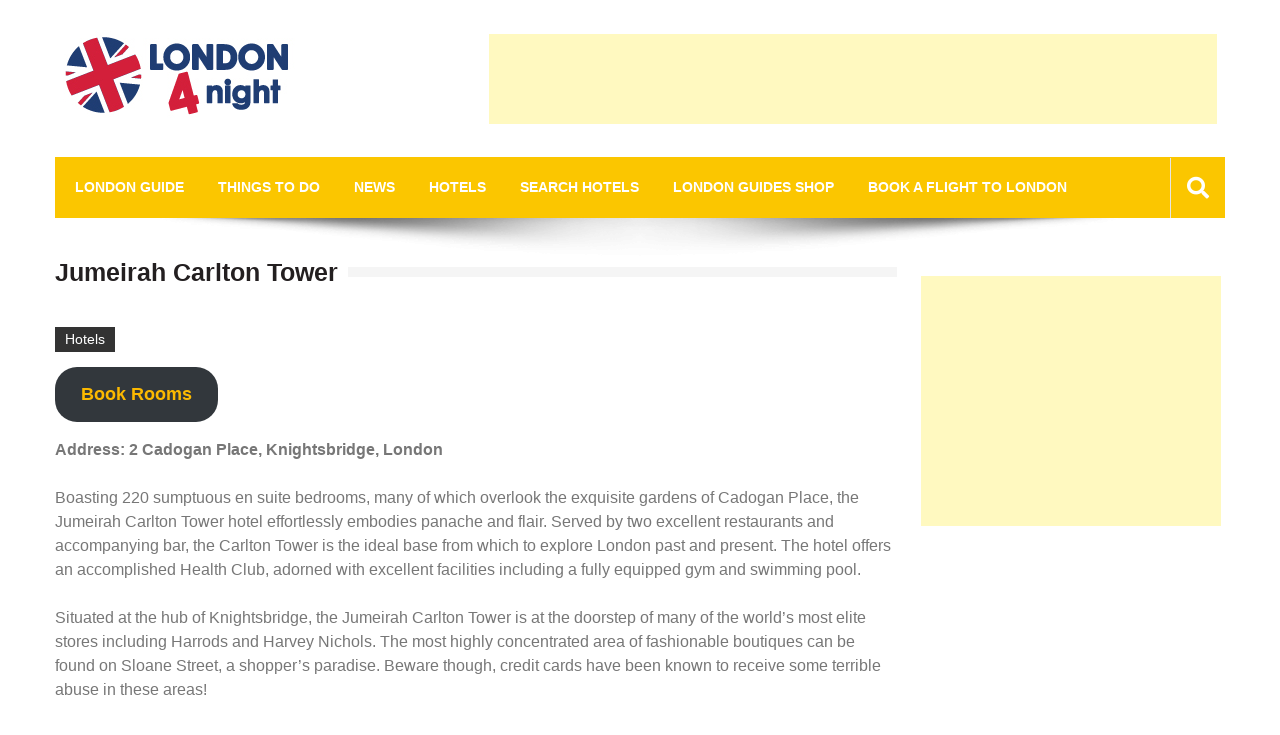

--- FILE ---
content_type: text/html; charset=UTF-8
request_url: https://london4night.com/jumeirah-carlton-tower/
body_size: 19405
content:
<!doctype html>
<html lang="en-US" prefix="og: https://ogp.me/ns#" itemscope="itemscope" itemtype="http://schema.org/Article">
<head><meta charset="UTF-8"><script>if(navigator.userAgent.match(/MSIE|Internet Explorer/i)||navigator.userAgent.match(/Trident\/7\..*?rv:11/i)){var href=document.location.href;if(!href.match(/[?&]nowprocket/)){if(href.indexOf("?")==-1){if(href.indexOf("#")==-1){document.location.href=href+"?nowprocket=1"}else{document.location.href=href.replace("#","?nowprocket=1#")}}else{if(href.indexOf("#")==-1){document.location.href=href+"&nowprocket=1"}else{document.location.href=href.replace("#","&nowprocket=1#")}}}}</script><script>(()=>{class RocketLazyLoadScripts{constructor(){this.v="2.0.3",this.userEvents=["keydown","keyup","mousedown","mouseup","mousemove","mouseover","mouseenter","mouseout","mouseleave","touchmove","touchstart","touchend","touchcancel","wheel","click","dblclick","input","visibilitychange"],this.attributeEvents=["onblur","onclick","oncontextmenu","ondblclick","onfocus","onmousedown","onmouseenter","onmouseleave","onmousemove","onmouseout","onmouseover","onmouseup","onmousewheel","onscroll","onsubmit"]}async t(){this.i(),this.o(),/iP(ad|hone)/.test(navigator.userAgent)&&this.h(),this.u(),this.l(this),this.m(),this.k(this),this.p(this),this._(),await Promise.all([this.R(),this.L()]),this.lastBreath=Date.now(),this.S(this),this.P(),this.D(),this.O(),this.M(),await this.C(this.delayedScripts.normal),await this.C(this.delayedScripts.defer),await this.C(this.delayedScripts.async),this.F("domReady"),await this.T(),await this.j(),await this.I(),this.F("windowLoad"),await this.A(),window.dispatchEvent(new Event("rocket-allScriptsLoaded")),this.everythingLoaded=!0,this.lastTouchEnd&&await new Promise((t=>setTimeout(t,500-Date.now()+this.lastTouchEnd))),this.H(),this.F("all"),this.U(),this.W()}i(){this.CSPIssue=sessionStorage.getItem("rocketCSPIssue"),document.addEventListener("securitypolicyviolation",(t=>{this.CSPIssue||"script-src-elem"!==t.violatedDirective||"data"!==t.blockedURI||(this.CSPIssue=!0,sessionStorage.setItem("rocketCSPIssue",!0))}),{isRocket:!0})}o(){window.addEventListener("pageshow",(t=>{this.persisted=t.persisted,this.realWindowLoadedFired=!0}),{isRocket:!0}),window.addEventListener("pagehide",(()=>{this.onFirstUserAction=null}),{isRocket:!0})}h(){let t;function e(e){t=e}window.addEventListener("touchstart",e,{isRocket:!0}),window.addEventListener("touchend",(function i(o){Math.abs(o.changedTouches[0].pageX-t.changedTouches[0].pageX)<10&&Math.abs(o.changedTouches[0].pageY-t.changedTouches[0].pageY)<10&&o.timeStamp-t.timeStamp<200&&(o.target.dispatchEvent(new PointerEvent("click",{target:o.target,bubbles:!0,cancelable:!0,detail:1})),event.preventDefault(),window.removeEventListener("touchstart",e,{isRocket:!0}),window.removeEventListener("touchend",i,{isRocket:!0}))}),{isRocket:!0})}q(t){this.userActionTriggered||("mousemove"!==t.type||this.firstMousemoveIgnored?"keyup"===t.type||"mouseover"===t.type||"mouseout"===t.type||(this.userActionTriggered=!0,this.onFirstUserAction&&this.onFirstUserAction()):this.firstMousemoveIgnored=!0),"click"===t.type&&t.preventDefault(),this.savedUserEvents.length>0&&(t.stopPropagation(),t.stopImmediatePropagation()),"touchstart"===this.lastEvent&&"touchend"===t.type&&(this.lastTouchEnd=Date.now()),"click"===t.type&&(this.lastTouchEnd=0),this.lastEvent=t.type,this.savedUserEvents.push(t)}u(){this.savedUserEvents=[],this.userEventHandler=this.q.bind(this),this.userEvents.forEach((t=>window.addEventListener(t,this.userEventHandler,{passive:!1,isRocket:!0})))}U(){this.userEvents.forEach((t=>window.removeEventListener(t,this.userEventHandler,{passive:!1,isRocket:!0}))),this.savedUserEvents.forEach((t=>{t.target.dispatchEvent(new window[t.constructor.name](t.type,t))}))}m(){this.eventsMutationObserver=new MutationObserver((t=>{const e="return false";for(const i of t){if("attributes"===i.type){const t=i.target.getAttribute(i.attributeName);t&&t!==e&&(i.target.setAttribute("data-rocket-"+i.attributeName,t),i.target["rocket"+i.attributeName]=new Function("event",t),i.target.setAttribute(i.attributeName,e))}"childList"===i.type&&i.addedNodes.forEach((t=>{if(t.nodeType===Node.ELEMENT_NODE)for(const i of t.attributes)this.attributeEvents.includes(i.name)&&i.value&&""!==i.value&&(t.setAttribute("data-rocket-"+i.name,i.value),t["rocket"+i.name]=new Function("event",i.value),t.setAttribute(i.name,e))}))}})),this.eventsMutationObserver.observe(document,{subtree:!0,childList:!0,attributeFilter:this.attributeEvents})}H(){this.eventsMutationObserver.disconnect(),this.attributeEvents.forEach((t=>{document.querySelectorAll("[data-rocket-"+t+"]").forEach((e=>{e.setAttribute(t,e.getAttribute("data-rocket-"+t)),e.removeAttribute("data-rocket-"+t)}))}))}k(t){Object.defineProperty(HTMLElement.prototype,"onclick",{get(){return this.rocketonclick||null},set(e){this.rocketonclick=e,this.setAttribute(t.everythingLoaded?"onclick":"data-rocket-onclick","this.rocketonclick(event)")}})}S(t){function e(e,i){let o=e[i];e[i]=null,Object.defineProperty(e,i,{get:()=>o,set(s){t.everythingLoaded?o=s:e["rocket"+i]=o=s}})}e(document,"onreadystatechange"),e(window,"onload"),e(window,"onpageshow");try{Object.defineProperty(document,"readyState",{get:()=>t.rocketReadyState,set(e){t.rocketReadyState=e},configurable:!0}),document.readyState="loading"}catch(t){console.log("WPRocket DJE readyState conflict, bypassing")}}l(t){this.originalAddEventListener=EventTarget.prototype.addEventListener,this.originalRemoveEventListener=EventTarget.prototype.removeEventListener,this.savedEventListeners=[],EventTarget.prototype.addEventListener=function(e,i,o){o&&o.isRocket||!t.B(e,this)&&!t.userEvents.includes(e)||t.B(e,this)&&!t.userActionTriggered||e.startsWith("rocket-")||t.everythingLoaded?t.originalAddEventListener.call(this,e,i,o):t.savedEventListeners.push({target:this,remove:!1,type:e,func:i,options:o})},EventTarget.prototype.removeEventListener=function(e,i,o){o&&o.isRocket||!t.B(e,this)&&!t.userEvents.includes(e)||t.B(e,this)&&!t.userActionTriggered||e.startsWith("rocket-")||t.everythingLoaded?t.originalRemoveEventListener.call(this,e,i,o):t.savedEventListeners.push({target:this,remove:!0,type:e,func:i,options:o})}}F(t){"all"===t&&(EventTarget.prototype.addEventListener=this.originalAddEventListener,EventTarget.prototype.removeEventListener=this.originalRemoveEventListener),this.savedEventListeners=this.savedEventListeners.filter((e=>{let i=e.type,o=e.target||window;return"domReady"===t&&"DOMContentLoaded"!==i&&"readystatechange"!==i||("windowLoad"===t&&"load"!==i&&"readystatechange"!==i&&"pageshow"!==i||(this.B(i,o)&&(i="rocket-"+i),e.remove?o.removeEventListener(i,e.func,e.options):o.addEventListener(i,e.func,e.options),!1))}))}p(t){let e;function i(e){return t.everythingLoaded?e:e.split(" ").map((t=>"load"===t||t.startsWith("load.")?"rocket-jquery-load":t)).join(" ")}function o(o){function s(e){const s=o.fn[e];o.fn[e]=o.fn.init.prototype[e]=function(){return this[0]===window&&t.userActionTriggered&&("string"==typeof arguments[0]||arguments[0]instanceof String?arguments[0]=i(arguments[0]):"object"==typeof arguments[0]&&Object.keys(arguments[0]).forEach((t=>{const e=arguments[0][t];delete arguments[0][t],arguments[0][i(t)]=e}))),s.apply(this,arguments),this}}if(o&&o.fn&&!t.allJQueries.includes(o)){const e={DOMContentLoaded:[],"rocket-DOMContentLoaded":[]};for(const t in e)document.addEventListener(t,(()=>{e[t].forEach((t=>t()))}),{isRocket:!0});o.fn.ready=o.fn.init.prototype.ready=function(i){function s(){parseInt(o.fn.jquery)>2?setTimeout((()=>i.bind(document)(o))):i.bind(document)(o)}return t.realDomReadyFired?!t.userActionTriggered||t.fauxDomReadyFired?s():e["rocket-DOMContentLoaded"].push(s):e.DOMContentLoaded.push(s),o([])},s("on"),s("one"),s("off"),t.allJQueries.push(o)}e=o}t.allJQueries=[],o(window.jQuery),Object.defineProperty(window,"jQuery",{get:()=>e,set(t){o(t)}})}P(){const t=new Map;document.write=document.writeln=function(e){const i=document.currentScript,o=document.createRange(),s=i.parentElement;let n=t.get(i);void 0===n&&(n=i.nextSibling,t.set(i,n));const c=document.createDocumentFragment();o.setStart(c,0),c.appendChild(o.createContextualFragment(e)),s.insertBefore(c,n)}}async R(){return new Promise((t=>{this.userActionTriggered?t():this.onFirstUserAction=t}))}async L(){return new Promise((t=>{document.addEventListener("DOMContentLoaded",(()=>{this.realDomReadyFired=!0,t()}),{isRocket:!0})}))}async I(){return this.realWindowLoadedFired?Promise.resolve():new Promise((t=>{window.addEventListener("load",t,{isRocket:!0})}))}M(){this.pendingScripts=[];this.scriptsMutationObserver=new MutationObserver((t=>{for(const e of t)e.addedNodes.forEach((t=>{"SCRIPT"!==t.tagName||t.noModule||t.isWPRocket||this.pendingScripts.push({script:t,promise:new Promise((e=>{const i=()=>{const i=this.pendingScripts.findIndex((e=>e.script===t));i>=0&&this.pendingScripts.splice(i,1),e()};t.addEventListener("load",i,{isRocket:!0}),t.addEventListener("error",i,{isRocket:!0}),setTimeout(i,1e3)}))})}))})),this.scriptsMutationObserver.observe(document,{childList:!0,subtree:!0})}async j(){await this.J(),this.pendingScripts.length?(await this.pendingScripts[0].promise,await this.j()):this.scriptsMutationObserver.disconnect()}D(){this.delayedScripts={normal:[],async:[],defer:[]},document.querySelectorAll("script[type$=rocketlazyloadscript]").forEach((t=>{t.hasAttribute("data-rocket-src")?t.hasAttribute("async")&&!1!==t.async?this.delayedScripts.async.push(t):t.hasAttribute("defer")&&!1!==t.defer||"module"===t.getAttribute("data-rocket-type")?this.delayedScripts.defer.push(t):this.delayedScripts.normal.push(t):this.delayedScripts.normal.push(t)}))}async _(){await this.L();let t=[];document.querySelectorAll("script[type$=rocketlazyloadscript][data-rocket-src]").forEach((e=>{let i=e.getAttribute("data-rocket-src");if(i&&!i.startsWith("data:")){i.startsWith("//")&&(i=location.protocol+i);try{const o=new URL(i).origin;o!==location.origin&&t.push({src:o,crossOrigin:e.crossOrigin||"module"===e.getAttribute("data-rocket-type")})}catch(t){}}})),t=[...new Map(t.map((t=>[JSON.stringify(t),t]))).values()],this.N(t,"preconnect")}async $(t){if(await this.G(),!0!==t.noModule||!("noModule"in HTMLScriptElement.prototype))return new Promise((e=>{let i;function o(){(i||t).setAttribute("data-rocket-status","executed"),e()}try{if(navigator.userAgent.includes("Firefox/")||""===navigator.vendor||this.CSPIssue)i=document.createElement("script"),[...t.attributes].forEach((t=>{let e=t.nodeName;"type"!==e&&("data-rocket-type"===e&&(e="type"),"data-rocket-src"===e&&(e="src"),i.setAttribute(e,t.nodeValue))})),t.text&&(i.text=t.text),t.nonce&&(i.nonce=t.nonce),i.hasAttribute("src")?(i.addEventListener("load",o,{isRocket:!0}),i.addEventListener("error",(()=>{i.setAttribute("data-rocket-status","failed-network"),e()}),{isRocket:!0}),setTimeout((()=>{i.isConnected||e()}),1)):(i.text=t.text,o()),i.isWPRocket=!0,t.parentNode.replaceChild(i,t);else{const i=t.getAttribute("data-rocket-type"),s=t.getAttribute("data-rocket-src");i?(t.type=i,t.removeAttribute("data-rocket-type")):t.removeAttribute("type"),t.addEventListener("load",o,{isRocket:!0}),t.addEventListener("error",(i=>{this.CSPIssue&&i.target.src.startsWith("data:")?(console.log("WPRocket: CSP fallback activated"),t.removeAttribute("src"),this.$(t).then(e)):(t.setAttribute("data-rocket-status","failed-network"),e())}),{isRocket:!0}),s?(t.fetchPriority="high",t.removeAttribute("data-rocket-src"),t.src=s):t.src="data:text/javascript;base64,"+window.btoa(unescape(encodeURIComponent(t.text)))}}catch(i){t.setAttribute("data-rocket-status","failed-transform"),e()}}));t.setAttribute("data-rocket-status","skipped")}async C(t){const e=t.shift();return e?(e.isConnected&&await this.$(e),this.C(t)):Promise.resolve()}O(){this.N([...this.delayedScripts.normal,...this.delayedScripts.defer,...this.delayedScripts.async],"preload")}N(t,e){this.trash=this.trash||[];let i=!0;var o=document.createDocumentFragment();t.forEach((t=>{const s=t.getAttribute&&t.getAttribute("data-rocket-src")||t.src;if(s&&!s.startsWith("data:")){const n=document.createElement("link");n.href=s,n.rel=e,"preconnect"!==e&&(n.as="script",n.fetchPriority=i?"high":"low"),t.getAttribute&&"module"===t.getAttribute("data-rocket-type")&&(n.crossOrigin=!0),t.crossOrigin&&(n.crossOrigin=t.crossOrigin),t.integrity&&(n.integrity=t.integrity),t.nonce&&(n.nonce=t.nonce),o.appendChild(n),this.trash.push(n),i=!1}})),document.head.appendChild(o)}W(){this.trash.forEach((t=>t.remove()))}async T(){try{document.readyState="interactive"}catch(t){}this.fauxDomReadyFired=!0;try{await this.G(),document.dispatchEvent(new Event("rocket-readystatechange")),await this.G(),document.rocketonreadystatechange&&document.rocketonreadystatechange(),await this.G(),document.dispatchEvent(new Event("rocket-DOMContentLoaded")),await this.G(),window.dispatchEvent(new Event("rocket-DOMContentLoaded"))}catch(t){console.error(t)}}async A(){try{document.readyState="complete"}catch(t){}try{await this.G(),document.dispatchEvent(new Event("rocket-readystatechange")),await this.G(),document.rocketonreadystatechange&&document.rocketonreadystatechange(),await this.G(),window.dispatchEvent(new Event("rocket-load")),await this.G(),window.rocketonload&&window.rocketonload(),await this.G(),this.allJQueries.forEach((t=>t(window).trigger("rocket-jquery-load"))),await this.G();const t=new Event("rocket-pageshow");t.persisted=this.persisted,window.dispatchEvent(t),await this.G(),window.rocketonpageshow&&window.rocketonpageshow({persisted:this.persisted})}catch(t){console.error(t)}}async G(){Date.now()-this.lastBreath>45&&(await this.J(),this.lastBreath=Date.now())}async J(){return document.hidden?new Promise((t=>setTimeout(t))):new Promise((t=>requestAnimationFrame(t)))}B(t,e){return e===document&&"readystatechange"===t||(e===document&&"DOMContentLoaded"===t||(e===window&&"DOMContentLoaded"===t||(e===window&&"load"===t||e===window&&"pageshow"===t)))}static run(){(new RocketLazyLoadScripts).t()}}RocketLazyLoadScripts.run()})();</script>
	
	<meta name="viewport" content="width=device-width, initial-scale=1">
	<link rel="profile" href="http://gmpg.org/xfn/11">

	
<!-- MapPress Easy Google Maps Version:2.95 (https://www.mappresspro.com) -->
	<style>img:is([sizes="auto" i], [sizes^="auto," i]) { contain-intrinsic-size: 3000px 1500px }</style>
	
<!-- Search Engine Optimization by Rank Math - https://rankmath.com/ -->
<title>Jumeirah Carlton Tower - London 4 Night</title>
<link data-rocket-preload as="style" href="https://fonts.googleapis.com/css?family=Signika%20Negative%3A300%2C400%2C600%2C700%7COpen%20Sans%3A400%2C300%2C300italic%2C400italic%2C600%2C600italic%2C700%2C700italic%7CRoboto%2BCondensed%3A300%2C400%2C700%2C700i%26amp%3Bdisplay%3Dswap&#038;subset=latin%2Clatin-ext&#038;display=swap" rel="preload">
<link href="https://fonts.googleapis.com/css?family=Signika%20Negative%3A300%2C400%2C600%2C700%7COpen%20Sans%3A400%2C300%2C300italic%2C400italic%2C600%2C600italic%2C700%2C700italic%7CRoboto%2BCondensed%3A300%2C400%2C700%2C700i%26amp%3Bdisplay%3Dswap&#038;subset=latin%2Clatin-ext&#038;display=swap" media="print" onload="this.media=&#039;all&#039;" rel="stylesheet">
<noscript><link rel="stylesheet" href="https://fonts.googleapis.com/css?family=Signika%20Negative%3A300%2C400%2C600%2C700%7COpen%20Sans%3A400%2C300%2C300italic%2C400italic%2C600%2C600italic%2C700%2C700italic%7CRoboto%2BCondensed%3A300%2C400%2C700%2C700i%26amp%3Bdisplay%3Dswap&#038;subset=latin%2Clatin-ext&#038;display=swap"></noscript>
<meta name="description" content="Address: 2 Cadogan Place, Knightsbridge, London"/>
<meta name="robots" content="follow, index, max-snippet:-1, max-video-preview:-1, max-image-preview:large"/>
<link rel="canonical" href="https://london4night.com/jumeirah-carlton-tower/" />
<meta property="og:locale" content="en_US" />
<meta property="og:type" content="article" />
<meta property="og:title" content="Jumeirah Carlton Tower - London 4 Night" />
<meta property="og:description" content="Address: 2 Cadogan Place, Knightsbridge, London" />
<meta property="og:url" content="https://london4night.com/jumeirah-carlton-tower/" />
<meta property="og:site_name" content="London 4 Night" />
<meta property="article:publisher" content="https://www.facebook.com/london4night" />
<meta property="article:tag" content="best hotel in london" />
<meta property="article:tag" content="find hotels in london" />
<meta property="article:tag" content="london accommodation" />
<meta property="article:tag" content="london luxury hotels" />
<meta property="article:section" content="Hotels" />
<meta property="og:updated_time" content="2020-01-04T19:06:24+00:00" />
<meta property="og:image" content="https://london4night.com/wp-content/uploads/x126.jpg" />
<meta property="og:image:secure_url" content="https://london4night.com/wp-content/uploads/x126.jpg" />
<meta property="og:image:width" content="615" />
<meta property="og:image:height" content="350" />
<meta property="og:image:alt" content="Jumeirah Carlton Tower" />
<meta property="og:image:type" content="image/jpeg" />
<meta property="article:published_time" content="2014-08-05T03:23:25+00:00" />
<meta property="article:modified_time" content="2020-01-04T19:06:24+00:00" />
<meta name="twitter:card" content="summary_large_image" />
<meta name="twitter:title" content="Jumeirah Carlton Tower - London 4 Night" />
<meta name="twitter:description" content="Address: 2 Cadogan Place, Knightsbridge, London" />
<meta name="twitter:image" content="https://london4night.com/wp-content/uploads/x126.jpg" />
<meta name="twitter:label1" content="Written by" />
<meta name="twitter:data1" content="jtolondon" />
<meta name="twitter:label2" content="Time to read" />
<meta name="twitter:data2" content="1 minute" />
<script type="application/ld+json" class="rank-math-schema">{"@context":"https://schema.org","@graph":[{"@type":"Place","@id":"https://london4night.com/#place","address":{"@type":"PostalAddress","streetAddress":"Alameda dos Oceanos, 41 R","addressLocality":"Lisboa","addressRegion":"Lisboa","postalCode":"1990 - 203","addressCountry":"Portugal"}},{"@type":"Organization","@id":"https://london4night.com/#organization","name":"Shadow Domain, Lda","url":"https://london4night.com","sameAs":["https://www.facebook.com/london4night"],"address":{"@type":"PostalAddress","streetAddress":"Alameda dos Oceanos, 41 R","addressLocality":"Lisboa","addressRegion":"Lisboa","postalCode":"1990 - 203","addressCountry":"Portugal"},"logo":{"@type":"ImageObject","@id":"https://london4night.com/#logo","url":"https://london4night.com/wp-content/uploads/London4night-logo2023.jpg","contentUrl":"https://london4night.com/wp-content/uploads/London4night-logo2023.jpg","caption":"London 4 Night","inLanguage":"en-US","width":"240","height":"90"},"contactPoint":[{"@type":"ContactPoint","telephone":"+351912368694","contactType":"customer support"}],"location":{"@id":"https://london4night.com/#place"}},{"@type":"WebSite","@id":"https://london4night.com/#website","url":"https://london4night.com","name":"London 4 Night","publisher":{"@id":"https://london4night.com/#organization"},"inLanguage":"en-US"},{"@type":"ImageObject","@id":"https://london4night.com/wp-content/uploads/x126.jpg","url":"https://london4night.com/wp-content/uploads/x126.jpg","width":"615","height":"350","inLanguage":"en-US"},{"@type":"WebPage","@id":"https://london4night.com/jumeirah-carlton-tower/#webpage","url":"https://london4night.com/jumeirah-carlton-tower/","name":"Jumeirah Carlton Tower - London 4 Night","datePublished":"2014-08-05T03:23:25+00:00","dateModified":"2020-01-04T19:06:24+00:00","isPartOf":{"@id":"https://london4night.com/#website"},"primaryImageOfPage":{"@id":"https://london4night.com/wp-content/uploads/x126.jpg"},"inLanguage":"en-US"},{"@type":"Person","@id":"https://london4night.com/jumeirah-carlton-tower/#author","name":"jtolondon","image":{"@type":"ImageObject","@id":"https://secure.gravatar.com/avatar/383986def5facef3f7924bbce0466fbf88c7f99c39376d9c0a4a0a8ea9ca55e1?s=96&amp;d=mm&amp;r=g","url":"https://secure.gravatar.com/avatar/383986def5facef3f7924bbce0466fbf88c7f99c39376d9c0a4a0a8ea9ca55e1?s=96&amp;d=mm&amp;r=g","caption":"jtolondon","inLanguage":"en-US"},"worksFor":{"@id":"https://london4night.com/#organization"}},{"@type":"BlogPosting","headline":"Jumeirah Carlton Tower - London 4 Night","datePublished":"2014-08-05T03:23:25+00:00","dateModified":"2020-01-04T19:06:24+00:00","author":{"@id":"https://london4night.com/jumeirah-carlton-tower/#author","name":"jtolondon"},"publisher":{"@id":"https://london4night.com/#organization"},"description":"Address: 2 Cadogan Place, Knightsbridge, London","name":"Jumeirah Carlton Tower - London 4 Night","@id":"https://london4night.com/jumeirah-carlton-tower/#richSnippet","isPartOf":{"@id":"https://london4night.com/jumeirah-carlton-tower/#webpage"},"image":{"@id":"https://london4night.com/wp-content/uploads/x126.jpg"},"inLanguage":"en-US","mainEntityOfPage":{"@id":"https://london4night.com/jumeirah-carlton-tower/#webpage"}}]}</script>
<!-- /Rank Math WordPress SEO plugin -->

<link rel='dns-prefetch' href='//fonts.googleapis.com' />
<link href='https://fonts.gstatic.com' crossorigin rel='preconnect' />
<link rel="alternate" type="application/rss+xml" title="London 4 Night &raquo; Feed" href="https://london4night.com/feed/" />
<link rel='stylesheet' id='dashicons-css' href='https://london4night.com/wp-includes/css/dashicons.min.css?ver=f9eb9d66f0fe933e5388b1b4cc25e5d9' type='text/css' media='all' />
<link rel='stylesheet' id='wunderground-css' href='https://london4night.com/wp-content/plugins/wunderground/assets/css/wunderground.css?ver=2.1.3' type='text/css' media='all' />
<style id='wp-emoji-styles-inline-css' type='text/css'>

	img.wp-smiley, img.emoji {
		display: inline !important;
		border: none !important;
		box-shadow: none !important;
		height: 1em !important;
		width: 1em !important;
		margin: 0 0.07em !important;
		vertical-align: -0.1em !important;
		background: none !important;
		padding: 0 !important;
	}
</style>
<link rel='stylesheet' id='wp-block-library-css' href='https://london4night.com/wp-includes/css/dist/block-library/style.min.css?ver=f9eb9d66f0fe933e5388b1b4cc25e5d9' type='text/css' media='all' />
<style id='classic-theme-styles-inline-css' type='text/css'>
/*! This file is auto-generated */
.wp-block-button__link{color:#fff;background-color:#32373c;border-radius:9999px;box-shadow:none;text-decoration:none;padding:calc(.667em + 2px) calc(1.333em + 2px);font-size:1.125em}.wp-block-file__button{background:#32373c;color:#fff;text-decoration:none}
</style>
<link rel='stylesheet' id='mappress-leaflet-css' href='https://london4night.com/wp-content/plugins/mappress-google-maps-for-wordpress/lib/leaflet/leaflet.css?ver=1.7.1' type='text/css' media='all' />
<link rel='stylesheet' id='mappress-css' href='https://london4night.com/wp-content/plugins/mappress-google-maps-for-wordpress/css/mappress.css?ver=2.95' type='text/css' media='all' />
<style id='global-styles-inline-css' type='text/css'>
:root{--wp--preset--aspect-ratio--square: 1;--wp--preset--aspect-ratio--4-3: 4/3;--wp--preset--aspect-ratio--3-4: 3/4;--wp--preset--aspect-ratio--3-2: 3/2;--wp--preset--aspect-ratio--2-3: 2/3;--wp--preset--aspect-ratio--16-9: 16/9;--wp--preset--aspect-ratio--9-16: 9/16;--wp--preset--color--black: #000000;--wp--preset--color--cyan-bluish-gray: #abb8c3;--wp--preset--color--white: #ffffff;--wp--preset--color--pale-pink: #f78da7;--wp--preset--color--vivid-red: #cf2e2e;--wp--preset--color--luminous-vivid-orange: #ff6900;--wp--preset--color--luminous-vivid-amber: #fcb900;--wp--preset--color--light-green-cyan: #7bdcb5;--wp--preset--color--vivid-green-cyan: #00d084;--wp--preset--color--pale-cyan-blue: #8ed1fc;--wp--preset--color--vivid-cyan-blue: #0693e3;--wp--preset--color--vivid-purple: #9b51e0;--wp--preset--gradient--vivid-cyan-blue-to-vivid-purple: linear-gradient(135deg,rgba(6,147,227,1) 0%,rgb(155,81,224) 100%);--wp--preset--gradient--light-green-cyan-to-vivid-green-cyan: linear-gradient(135deg,rgb(122,220,180) 0%,rgb(0,208,130) 100%);--wp--preset--gradient--luminous-vivid-amber-to-luminous-vivid-orange: linear-gradient(135deg,rgba(252,185,0,1) 0%,rgba(255,105,0,1) 100%);--wp--preset--gradient--luminous-vivid-orange-to-vivid-red: linear-gradient(135deg,rgba(255,105,0,1) 0%,rgb(207,46,46) 100%);--wp--preset--gradient--very-light-gray-to-cyan-bluish-gray: linear-gradient(135deg,rgb(238,238,238) 0%,rgb(169,184,195) 100%);--wp--preset--gradient--cool-to-warm-spectrum: linear-gradient(135deg,rgb(74,234,220) 0%,rgb(151,120,209) 20%,rgb(207,42,186) 40%,rgb(238,44,130) 60%,rgb(251,105,98) 80%,rgb(254,248,76) 100%);--wp--preset--gradient--blush-light-purple: linear-gradient(135deg,rgb(255,206,236) 0%,rgb(152,150,240) 100%);--wp--preset--gradient--blush-bordeaux: linear-gradient(135deg,rgb(254,205,165) 0%,rgb(254,45,45) 50%,rgb(107,0,62) 100%);--wp--preset--gradient--luminous-dusk: linear-gradient(135deg,rgb(255,203,112) 0%,rgb(199,81,192) 50%,rgb(65,88,208) 100%);--wp--preset--gradient--pale-ocean: linear-gradient(135deg,rgb(255,245,203) 0%,rgb(182,227,212) 50%,rgb(51,167,181) 100%);--wp--preset--gradient--electric-grass: linear-gradient(135deg,rgb(202,248,128) 0%,rgb(113,206,126) 100%);--wp--preset--gradient--midnight: linear-gradient(135deg,rgb(2,3,129) 0%,rgb(40,116,252) 100%);--wp--preset--font-size--small: 13px;--wp--preset--font-size--medium: 20px;--wp--preset--font-size--large: 36px;--wp--preset--font-size--x-large: 42px;--wp--preset--spacing--20: 0.44rem;--wp--preset--spacing--30: 0.67rem;--wp--preset--spacing--40: 1rem;--wp--preset--spacing--50: 1.5rem;--wp--preset--spacing--60: 2.25rem;--wp--preset--spacing--70: 3.38rem;--wp--preset--spacing--80: 5.06rem;--wp--preset--shadow--natural: 6px 6px 9px rgba(0, 0, 0, 0.2);--wp--preset--shadow--deep: 12px 12px 50px rgba(0, 0, 0, 0.4);--wp--preset--shadow--sharp: 6px 6px 0px rgba(0, 0, 0, 0.2);--wp--preset--shadow--outlined: 6px 6px 0px -3px rgba(255, 255, 255, 1), 6px 6px rgba(0, 0, 0, 1);--wp--preset--shadow--crisp: 6px 6px 0px rgba(0, 0, 0, 1);}:where(.is-layout-flex){gap: 0.5em;}:where(.is-layout-grid){gap: 0.5em;}body .is-layout-flex{display: flex;}.is-layout-flex{flex-wrap: wrap;align-items: center;}.is-layout-flex > :is(*, div){margin: 0;}body .is-layout-grid{display: grid;}.is-layout-grid > :is(*, div){margin: 0;}:where(.wp-block-columns.is-layout-flex){gap: 2em;}:where(.wp-block-columns.is-layout-grid){gap: 2em;}:where(.wp-block-post-template.is-layout-flex){gap: 1.25em;}:where(.wp-block-post-template.is-layout-grid){gap: 1.25em;}.has-black-color{color: var(--wp--preset--color--black) !important;}.has-cyan-bluish-gray-color{color: var(--wp--preset--color--cyan-bluish-gray) !important;}.has-white-color{color: var(--wp--preset--color--white) !important;}.has-pale-pink-color{color: var(--wp--preset--color--pale-pink) !important;}.has-vivid-red-color{color: var(--wp--preset--color--vivid-red) !important;}.has-luminous-vivid-orange-color{color: var(--wp--preset--color--luminous-vivid-orange) !important;}.has-luminous-vivid-amber-color{color: var(--wp--preset--color--luminous-vivid-amber) !important;}.has-light-green-cyan-color{color: var(--wp--preset--color--light-green-cyan) !important;}.has-vivid-green-cyan-color{color: var(--wp--preset--color--vivid-green-cyan) !important;}.has-pale-cyan-blue-color{color: var(--wp--preset--color--pale-cyan-blue) !important;}.has-vivid-cyan-blue-color{color: var(--wp--preset--color--vivid-cyan-blue) !important;}.has-vivid-purple-color{color: var(--wp--preset--color--vivid-purple) !important;}.has-black-background-color{background-color: var(--wp--preset--color--black) !important;}.has-cyan-bluish-gray-background-color{background-color: var(--wp--preset--color--cyan-bluish-gray) !important;}.has-white-background-color{background-color: var(--wp--preset--color--white) !important;}.has-pale-pink-background-color{background-color: var(--wp--preset--color--pale-pink) !important;}.has-vivid-red-background-color{background-color: var(--wp--preset--color--vivid-red) !important;}.has-luminous-vivid-orange-background-color{background-color: var(--wp--preset--color--luminous-vivid-orange) !important;}.has-luminous-vivid-amber-background-color{background-color: var(--wp--preset--color--luminous-vivid-amber) !important;}.has-light-green-cyan-background-color{background-color: var(--wp--preset--color--light-green-cyan) !important;}.has-vivid-green-cyan-background-color{background-color: var(--wp--preset--color--vivid-green-cyan) !important;}.has-pale-cyan-blue-background-color{background-color: var(--wp--preset--color--pale-cyan-blue) !important;}.has-vivid-cyan-blue-background-color{background-color: var(--wp--preset--color--vivid-cyan-blue) !important;}.has-vivid-purple-background-color{background-color: var(--wp--preset--color--vivid-purple) !important;}.has-black-border-color{border-color: var(--wp--preset--color--black) !important;}.has-cyan-bluish-gray-border-color{border-color: var(--wp--preset--color--cyan-bluish-gray) !important;}.has-white-border-color{border-color: var(--wp--preset--color--white) !important;}.has-pale-pink-border-color{border-color: var(--wp--preset--color--pale-pink) !important;}.has-vivid-red-border-color{border-color: var(--wp--preset--color--vivid-red) !important;}.has-luminous-vivid-orange-border-color{border-color: var(--wp--preset--color--luminous-vivid-orange) !important;}.has-luminous-vivid-amber-border-color{border-color: var(--wp--preset--color--luminous-vivid-amber) !important;}.has-light-green-cyan-border-color{border-color: var(--wp--preset--color--light-green-cyan) !important;}.has-vivid-green-cyan-border-color{border-color: var(--wp--preset--color--vivid-green-cyan) !important;}.has-pale-cyan-blue-border-color{border-color: var(--wp--preset--color--pale-cyan-blue) !important;}.has-vivid-cyan-blue-border-color{border-color: var(--wp--preset--color--vivid-cyan-blue) !important;}.has-vivid-purple-border-color{border-color: var(--wp--preset--color--vivid-purple) !important;}.has-vivid-cyan-blue-to-vivid-purple-gradient-background{background: var(--wp--preset--gradient--vivid-cyan-blue-to-vivid-purple) !important;}.has-light-green-cyan-to-vivid-green-cyan-gradient-background{background: var(--wp--preset--gradient--light-green-cyan-to-vivid-green-cyan) !important;}.has-luminous-vivid-amber-to-luminous-vivid-orange-gradient-background{background: var(--wp--preset--gradient--luminous-vivid-amber-to-luminous-vivid-orange) !important;}.has-luminous-vivid-orange-to-vivid-red-gradient-background{background: var(--wp--preset--gradient--luminous-vivid-orange-to-vivid-red) !important;}.has-very-light-gray-to-cyan-bluish-gray-gradient-background{background: var(--wp--preset--gradient--very-light-gray-to-cyan-bluish-gray) !important;}.has-cool-to-warm-spectrum-gradient-background{background: var(--wp--preset--gradient--cool-to-warm-spectrum) !important;}.has-blush-light-purple-gradient-background{background: var(--wp--preset--gradient--blush-light-purple) !important;}.has-blush-bordeaux-gradient-background{background: var(--wp--preset--gradient--blush-bordeaux) !important;}.has-luminous-dusk-gradient-background{background: var(--wp--preset--gradient--luminous-dusk) !important;}.has-pale-ocean-gradient-background{background: var(--wp--preset--gradient--pale-ocean) !important;}.has-electric-grass-gradient-background{background: var(--wp--preset--gradient--electric-grass) !important;}.has-midnight-gradient-background{background: var(--wp--preset--gradient--midnight) !important;}.has-small-font-size{font-size: var(--wp--preset--font-size--small) !important;}.has-medium-font-size{font-size: var(--wp--preset--font-size--medium) !important;}.has-large-font-size{font-size: var(--wp--preset--font-size--large) !important;}.has-x-large-font-size{font-size: var(--wp--preset--font-size--x-large) !important;}
:where(.wp-block-post-template.is-layout-flex){gap: 1.25em;}:where(.wp-block-post-template.is-layout-grid){gap: 1.25em;}
:where(.wp-block-columns.is-layout-flex){gap: 2em;}:where(.wp-block-columns.is-layout-grid){gap: 2em;}
:root :where(.wp-block-pullquote){font-size: 1.5em;line-height: 1.6;}
</style>
<link rel='stylesheet' id='social-widget-css' href='https://london4night.com/wp-content/plugins/social-media-widget/social_widget.css?ver=f9eb9d66f0fe933e5388b1b4cc25e5d9' type='text/css' media='all' />
<link rel='stylesheet' id='ez-toc-css' href='https://london4night.com/wp-content/plugins/easy-table-of-contents/assets/css/screen.min.css?ver=2.0.75' type='text/css' media='all' />
<style id='ez-toc-inline-css' type='text/css'>
div#ez-toc-container .ez-toc-title {font-size: 120%;}div#ez-toc-container .ez-toc-title {font-weight: 500;}div#ez-toc-container ul li , div#ez-toc-container ul li a {font-size: 95%;}div#ez-toc-container ul li , div#ez-toc-container ul li a {font-weight: 500;}div#ez-toc-container nav ul ul li {font-size: 90%;}
</style>
<link rel='stylesheet' id='fontawesome-css' href='https://london4night.com/wp-content/themes/editorialmag/assets/library/fontawesome/css/all.min.css?ver=f9eb9d66f0fe933e5388b1b4cc25e5d9' type='text/css' media='all' />
<link rel='stylesheet' id='lightslider-css' href='https://london4night.com/wp-content/themes/editorialmag/assets/library/lightslider/css/lightslider.min.css?ver=f9eb9d66f0fe933e5388b1b4cc25e5d9' type='text/css' media='all' />
<link rel='stylesheet' id='editorialmag-style-css' href='https://london4night.com/wp-content/themes/editorialmag/style.css?ver=f9eb9d66f0fe933e5388b1b4cc25e5d9' type='text/css' media='all' />
<link rel='stylesheet' id='editorialmag-responsive-css' href='https://london4night.com/wp-content/themes/editorialmag/assets/css/responsive.css?ver=f9eb9d66f0fe933e5388b1b4cc25e5d9' type='text/css' media='all' />

<link rel='stylesheet' id='travelpayouts-assets-loader-loader.502052c178d2b15bb98b.css-css' href='https://london4night.com/wp-content/plugins/travelpayouts/assets/loader.502052c178d2b15bb98b.css?ver=1.1.23' type='text/css' media='all' />
<script type="text/javascript" src="https://london4night.com/wp-includes/js/jquery/jquery.min.js?ver=3.7.1" id="jquery-core-js"></script>
<script type="text/javascript" src="https://london4night.com/wp-includes/js/jquery/jquery-migrate.min.js?ver=3.4.1" id="jquery-migrate-js"></script>
<script type="text/javascript" src="https://london4night.com/wp-includes/js/jquery/ui/core.min.js?ver=1.13.3" id="jquery-ui-core-js"></script>
<script type="text/javascript" src="https://london4night.com/wp-includes/js/jquery/ui/menu.min.js?ver=1.13.3" id="jquery-ui-menu-js"></script>
<script type="rocketlazyloadscript" data-rocket-type="text/javascript" data-rocket-src="https://london4night.com/wp-includes/js/dist/dom-ready.min.js?ver=f77871ff7694fffea381" id="wp-dom-ready-js"></script>
<script type="rocketlazyloadscript" data-rocket-type="text/javascript" data-rocket-src="https://london4night.com/wp-includes/js/dist/hooks.min.js?ver=4d63a3d491d11ffd8ac6" id="wp-hooks-js"></script>
<script type="rocketlazyloadscript" data-rocket-type="text/javascript" data-rocket-src="https://london4night.com/wp-includes/js/dist/i18n.min.js?ver=5e580eb46a90c2b997e6" id="wp-i18n-js"></script>
<script type="rocketlazyloadscript" data-rocket-type="text/javascript" id="wp-i18n-js-after">
/* <![CDATA[ */
wp.i18n.setLocaleData( { 'text direction\u0004ltr': [ 'ltr' ] } );
/* ]]> */
</script>
<script type="rocketlazyloadscript" data-rocket-type="text/javascript" data-rocket-src="https://london4night.com/wp-includes/js/dist/a11y.min.js?ver=3156534cc54473497e14" id="wp-a11y-js"></script>
<script type="text/javascript" src="https://london4night.com/wp-includes/js/jquery/ui/autocomplete.min.js?ver=1.13.3" id="jquery-ui-autocomplete-js"></script>
<script type="text/javascript" id="wunderground-widget-js-extra">
/* <![CDATA[ */
var WuWidget = {"apiKey":"3ffab52910ec1a0e","_wpnonce":"eb991f2e3a","ajaxurl":"https:\/\/london4night.com\/wp-admin\/admin-ajax.php","is_admin":"","subdomain":"www"};
/* ]]> */
</script>
<script type="rocketlazyloadscript" data-rocket-type="text/javascript" data-rocket-src="https://london4night.com/wp-content/plugins/wunderground/assets/js/widget.min.js?ver=2.1.3" id="wunderground-widget-js"></script>
<!--[if lt IE 9]>
<script type="text/javascript" src="https://london4night.com/wp-content/themes/editorialmag/assets/library/html5shiv/html5shiv.min.js?ver=1.2.1" id="html5-js"></script>
<![endif]-->
<!--[if lt IE 9]>
<script type="text/javascript" src="https://london4night.com/wp-content/themes/editorialmag/assets/library/respond/respond.min.js?ver=1.2.1" id="respond-js"></script>
<![endif]-->
<link rel="https://api.w.org/" href="https://london4night.com/wp-json/" /><link rel="alternate" title="JSON" type="application/json" href="https://london4night.com/wp-json/wp/v2/posts/78" /><link rel="EditURI" type="application/rsd+xml" title="RSD" href="https://london4night.com/xmlrpc.php?rsd" />

<link rel='shortlink' href='https://london4night.com/?p=78' />
<link rel="alternate" title="oEmbed (JSON)" type="application/json+oembed" href="https://london4night.com/wp-json/oembed/1.0/embed?url=https%3A%2F%2Flondon4night.com%2Fjumeirah-carlton-tower%2F" />
<link rel="alternate" title="oEmbed (XML)" type="text/xml+oembed" href="https://london4night.com/wp-json/oembed/1.0/embed?url=https%3A%2F%2Flondon4night.com%2Fjumeirah-carlton-tower%2F&#038;format=xml" />
<script type="rocketlazyloadscript" data-noptimize="1" data-cfasync="false" data-wpfc-render="false">
    (function () {
        var script = document.createElement("script");
        script.async = 1;
        script.src = 'https://emrld.ltd/MTMwNzQz.js?t=130743';
        document.head.appendChild(script);
    })();
</script>
<script type="rocketlazyloadscript" data-noptimize="1" data-cfasync="false" data-wpfc-render="false">
  (function () {
      var script = document.createElement("script");
      script.async = 1;
      script.src = 'https://emrld.ltd/MTMwNzQz.js?t=130743';
      document.head.appendChild(script);
  })();
</script>		<style type="text/css">
					.site-title,
			.site-description {
				position: absolute;
				clip: rect(1px, 1px, 1px, 1px);
			}
				</style>
		<link rel="icon" href="https://london4night.com/wp-content/uploads/cropped-London4night-logo2023-icon-32x32.png" sizes="32x32" />
<link rel="icon" href="https://london4night.com/wp-content/uploads/cropped-London4night-logo2023-icon-192x192.png" sizes="192x192" />
<link rel="apple-touch-icon" href="https://london4night.com/wp-content/uploads/cropped-London4night-logo2023-icon-180x180.png" />
<meta name="msapplication-TileImage" content="https://london4night.com/wp-content/uploads/cropped-London4night-logo2023-icon-270x270.png" />
		<style type="text/css" id="wp-custom-css">
			.publish-date {
	display: none;
}

.posted-on {
	display: none;
}

.byline {
	display: none;
}

.entry-header {
	display: none;
}

.nosidebar-image {
	display: none;
}

		</style>
		<meta name="generator" content="WP Rocket 3.19.2.1" data-wpr-features="wpr_delay_js wpr_preload_links wpr_desktop" /></head>

<body class="wp-singular post-template-default single single-post postid-78 single-format-standard wp-custom-logo wp-theme-editorialmag">
<div data-rocket-location-hash="54257ff4dc2eb7aae68fa23eb5f11e06" id="page" class="site">
	<a class="skip-link screen-reader-text" href="#content">Skip to content</a>

	<header data-rocket-location-hash="4d134272990c43f5d2b5cabdd8ad28db" id="masthead" class="site-header headertwo" itemscope="itemscope" itemtype="http://schema.org/WPHeader">
	<div data-rocket-location-hash="53670e9bbc6e27042aa261afc5e34b5b" class="sticky-menu">
		<div class="sparkle-wrapper">
			<nav class="main-navigation">
				<div class="toggle-button">
					<span class="toggle-bar1"></span>
					<span class="toggle-bar2"></span>
					<span class="toggle-bar3"></span>
				</div>
				<div class="nav-menu">
					<div class="menu-main-menu-container"><ul id="primary-menu" class="menu"><li id="menu-item-103" class="menu-item menu-item-type-taxonomy menu-item-object-category menu-item-103"><a href="https://london4night.com/category/london-guide/">London Guide</a></li>
<li id="menu-item-102" class="menu-item menu-item-type-taxonomy menu-item-object-category menu-item-102"><a href="https://london4night.com/category/things-to-do/">Things to do</a></li>
<li id="menu-item-211" class="menu-item menu-item-type-taxonomy menu-item-object-category menu-item-211"><a href="https://london4night.com/category/news/">News</a></li>
<li id="menu-item-104" class="menu-item menu-item-type-taxonomy menu-item-object-category current-post-ancestor current-menu-parent current-post-parent menu-item-104"><a href="https://london4night.com/category/hotels/">Hotels</a></li>
<li id="menu-item-105" class="menu-item menu-item-type-custom menu-item-object-custom menu-item-has-children menu-item-105"><a href="http://www.hotelscombined.com/Place/London.htm?a_aid=129625">Search Hotels</a>
<ul class="sub-menu">
	<li id="menu-item-122" class="menu-item menu-item-type-custom menu-item-object-custom menu-item-122"><a target="_blank" href="https://booking.tp.st/HwZvbZlD">Camden Hotels</a></li>
	<li id="menu-item-125" class="menu-item menu-item-type-custom menu-item-object-custom menu-item-125"><a target="_blank" href="https://www.booking.com/searchresults.html?ss=Hyde+Park%2C+London%2C+Greater+London%2C+United+Kingdom&#038;map=1&#038;ssne=Camden&#038;ssne_untouched=Camden&#038;label=gen173rf-1FCAEoggI46AdIM1gDaLsBiAEBmAExuAEXyAEM2AEB6AEB-AECiAIBogIVYXBwLnRyYXZlbHBheW91dHMuY29tqAIDuAK38o2jBsACAdICJDEzNzMwNTAwLTMxNjUtNGQ1ZC04NjUzLTQ1MDQwY2VmZjNhMdgCBeACAQ&#038;sid=ab9448146471fa399f9aee92a2a6697e&#038;aid=304142&#038;lang=en-us&#038;sb=1&#038;src_elem=sb&#038;src=district&#038;dest_id=44&#038;dest_type=district&#038;ac_position=0&#038;ac_click_type=b&#038;ac_langcode=en&#038;ac_suggestion_list_length=5&#038;search_selected=true&#038;search_pageview_id=2322590191d402df&#038;ac_meta=GhAyMzIyNTkwMTkxZDQwMmRmIAAoATICZW46CUh5ZGUgUGFya0AASgBQAA%3D%3D&#038;checkin=2023-06-23&#038;checkout=2023-06-26&#038;group_adults=2&#038;no_rooms=1&#038;group_children=2&#038;age=7&#038;age=7&#038;sb_travel_purpose=leisure#map_closed">Hyde Park Hotels</a></li>
	<li id="menu-item-124" class="menu-item menu-item-type-custom menu-item-object-custom menu-item-124"><a target="_blank" href="https://www.booking.com/searchresults.html?ss=Kings+Cross+St+Pancras%2C+London%2C+Greater+London%2C+United+Kingdom&#038;map=1&#038;ssne=Hyde+Park&#038;ssne_untouched=Hyde+Park&#038;label=gen173rf-1FCAEoggI46AdIM1gDaLsBiAEBmAExuAEXyAEM2AEB6AEB-AECiAIBogIVYXBwLnRyYXZlbHBheW91dHMuY29tqAIDuAK38o2jBsACAdICJDEzNzMwNTAwLTMxNjUtNGQ1ZC04NjUzLTQ1MDQwY2VmZjNhMdgCBeACAQ&#038;sid=ab9448146471fa399f9aee92a2a6697e&#038;aid=304142&#038;lang=en-us&#038;sb=1&#038;src_elem=sb&#038;src=index&#038;dest_id=102&#038;dest_type=district&#038;ac_position=0&#038;ac_click_type=b&#038;ac_langcode=en&#038;ac_suggestion_list_length=5&#038;search_selected=true&#038;search_pageview_id=4d535966d41c02b3&#038;ac_meta=GhA0ZDUzNTk2NmQ0MWMwMmIzIAAoATICZW46BmtpbmdzIEAASgBQAA%3D%3D&#038;checkin=2023-06-23&#038;checkout=2023-06-26&#038;group_adults=1&#038;no_rooms=1&#038;group_children=0&#038;sb_travel_purpose=leisure#map_opened">Kings Cross Hotels</a></li>
	<li id="menu-item-107" class="menu-item menu-item-type-custom menu-item-object-custom menu-item-107"><a target="_blank" href="https://www.booking.com/district/gb/london/southwark.en-us.html?label=gen173rf-1FCAEoggI46AdIM1gDaLsBiAEBmAExuAEXyAEM2AEB6AEB-AECiAIBogIVYXBwLnRyYXZlbHBheW91dHMuY29tqAIDuAK38o2jBsACAdICJDEzNzMwNTAwLTMxNjUtNGQ1ZC04NjUzLTQ1MDQwY2VmZjNhMdgCBeACAQ&#038;sid=ab9448146471fa399f9aee92a2a6697e&#038;aid=304142">Southwark Hotels</a></li>
	<li id="menu-item-123" class="menu-item menu-item-type-custom menu-item-object-custom menu-item-123"><a target="_blank" href="https://www.booking.com/searchresults.en-us.html?ss=West+End%2C+London%2C+Greater+London%2C+United+Kingdom&#038;ssne=Southwark&#038;ssne_untouched=Southwark&#038;label=gen173rf-1FCAEoggI46AdIM1gDaLsBiAEBmAExuAEXyAEM2AEB6AEB-AECiAIBogIVYXBwLnRyYXZlbHBheW91dHMuY29tqAIDuAK38o2jBsACAdICJDEzNzMwNTAwLTMxNjUtNGQ1ZC04NjUzLTQ1MDQwY2VmZjNhMdgCBeACAQ&#038;sid=ab9448146471fa399f9aee92a2a6697e&#038;aid=304142&#038;lang=en-us&#038;sb=1&#038;src_elem=sb&#038;src=searchresults&#038;dest_id=136&#038;dest_type=district&#038;ac_position=0&#038;ac_click_type=b&#038;ac_langcode=en&#038;ac_suggestion_list_length=5&#038;search_selected=true&#038;search_pageview_id=20435987805901b1&#038;ac_meta=GhAyMDQzNTk4NzgwNTkwMWIxIAAoATICZW46CFdlc3QgRW5kQABKAFAA&#038;checkin=2023-06-23&#038;checkout=2023-06-26&#038;group_adults=1&#038;no_rooms=1&#038;group_children=0&#038;sb_travel_purpose=leisure">West End Hotels</a></li>
	<li id="menu-item-106" class="menu-item menu-item-type-custom menu-item-object-custom menu-item-106"><a target="_blank" href="https://www.booking.com/searchresults.en-us.html?ss=Westminster%2C+London%2C+UK&#038;ssne=West+End&#038;ssne_untouched=West+End&#038;label=gen173rf-1FCAEoggI46AdIM1gDaLsBiAEBmAExuAEXyAEM2AEB6AEB-AECiAIBogIVYXBwLnRyYXZlbHBheW91dHMuY29tqAIDuAK38o2jBsACAdICJDEzNzMwNTAwLTMxNjUtNGQ1ZC04NjUzLTQ1MDQwY2VmZjNhMdgCBeACAQ&#038;sid=ab9448146471fa399f9aee92a2a6697e&#038;aid=304142&#038;lang=en-us&#038;sb=1&#038;src_elem=sb&#038;src=searchresults&#038;dest_id=ChIJVbSVrt0EdkgRQH_FO4ZkHc0&#038;dest_type=landmark&#038;place_id=ChIJVbSVrt0EdkgRQH_FO4ZkHc0&#038;latitude=51.4974948&#038;longitude=-0.1356583&#038;ac_position=0&#038;ac_click_type=g&#038;ac_langcode=en-us&#038;ac_suggestion_list_length=5&#038;search_selected=true&#038;search_pageview_id=71a859945b8c05ba&#038;checkin=2023-06-23&#038;checkout=2023-06-26&#038;group_adults=1&#038;no_rooms=1&#038;group_children=0&#038;sb_travel_purpose=leisure">Westminister Hotels</a></li>
	<li id="menu-item-126" class="menu-item menu-item-type-custom menu-item-object-custom menu-item-126"><a target="_blank" href="https://www.booking.com/city/gb/london.en-us.html?label=gen173rf-1FCAEoggI46AdIM1gDaLsBiAEBmAExuAEXyAEM2AEB6AEB-AECiAIBogIVYXBwLnRyYXZlbHBheW91dHMuY29tqAIDuAK38o2jBsACAdICJDEzNzMwNTAwLTMxNjUtNGQ1ZC04NjUzLTQ1MDQwY2VmZjNhMdgCBeACAQ&#038;sid=ab9448146471fa399f9aee92a2a6697e&#038;aid=304142">Search all London Hotels</a></li>
</ul>
</li>
<li id="menu-item-116" class="menu-item menu-item-type-post_type menu-item-object-page menu-item-116"><a href="https://london4night.com/book-shop/">London Guides Shop</a></li>
<li id="menu-item-733" class="menu-item menu-item-type-post_type menu-item-object-page menu-item-733"><a href="https://london4night.com/book-a-flight-to-london/">Book a Flight to London</a></li>
</ul></div>				</div>
			</nav>
		</div>
	</div><!-- STICKY MENU -->

	
	<div data-rocket-location-hash="74c9fbef9dea7c0c7bf9d7ae2d6de199" class="bottom-header">
		<div class="sparkle-wrapper">
			<div class="site-logo site-branding">
				<a href="https://london4night.com/" class="custom-logo-link" rel="home"><img width="240" height="90" src="https://london4night.com/wp-content/uploads/London4night-logo2023.jpg" class="custom-logo" alt="London 4 Night" decoding="async" /></a>				<h1 class="site-title">
					<a href="https://london4night.com/" rel="home">
						London 4 Night					</a>
				</h1>
									
			</div> <!-- .site-branding -->

			<div class="header-ad-section">
				<section id="custom_html-12" class="widget_text widget widget_custom_html"><div class="textwidget custom-html-widget"><script type="rocketlazyloadscript" async data-rocket-src="https://pagead2.googlesyndication.com/pagead/js/adsbygoogle.js?client=ca-pub-7712187987467201"
     crossorigin="anonymous"></script>
<!-- L4N_728x90 -->
<ins class="adsbygoogle"
     style="display:inline-block;width:728px;height:90px"
     data-ad-client="ca-pub-7712187987467201"
     data-ad-slot="7663201908"></ins>
<script type="rocketlazyloadscript">
     (adsbygoogle = window.adsbygoogle || []).push({});
</script></div></section>			</div>
		</div>
	</div> <!-- BOTTOM HEADER -->

	<div class="nav-wrap nav-left-align">
		<div class="sparkle-wrapper">
			<nav class="main-navigation">
				<div class="toggle-button">
					<span class="toggle-bar1"></span>
					<span class="toggle-bar2"></span>
					<span class="toggle-bar3"></span>
				</div>
				<div class="nav-menu">
					<div class="menu-main-menu-container"><ul id="primary-menu" class="menu"><li class="menu-item menu-item-type-taxonomy menu-item-object-category menu-item-103"><a href="https://london4night.com/category/london-guide/">London Guide</a></li>
<li class="menu-item menu-item-type-taxonomy menu-item-object-category menu-item-102"><a href="https://london4night.com/category/things-to-do/">Things to do</a></li>
<li class="menu-item menu-item-type-taxonomy menu-item-object-category menu-item-211"><a href="https://london4night.com/category/news/">News</a></li>
<li class="menu-item menu-item-type-taxonomy menu-item-object-category current-post-ancestor current-menu-parent current-post-parent menu-item-104"><a href="https://london4night.com/category/hotels/">Hotels</a></li>
<li class="menu-item menu-item-type-custom menu-item-object-custom menu-item-has-children menu-item-105"><a href="http://www.hotelscombined.com/Place/London.htm?a_aid=129625">Search Hotels</a>
<ul class="sub-menu">
	<li class="menu-item menu-item-type-custom menu-item-object-custom menu-item-122"><a target="_blank" href="https://booking.tp.st/HwZvbZlD">Camden Hotels</a></li>
	<li class="menu-item menu-item-type-custom menu-item-object-custom menu-item-125"><a target="_blank" href="https://www.booking.com/searchresults.html?ss=Hyde+Park%2C+London%2C+Greater+London%2C+United+Kingdom&#038;map=1&#038;ssne=Camden&#038;ssne_untouched=Camden&#038;label=gen173rf-1FCAEoggI46AdIM1gDaLsBiAEBmAExuAEXyAEM2AEB6AEB-AECiAIBogIVYXBwLnRyYXZlbHBheW91dHMuY29tqAIDuAK38o2jBsACAdICJDEzNzMwNTAwLTMxNjUtNGQ1ZC04NjUzLTQ1MDQwY2VmZjNhMdgCBeACAQ&#038;sid=ab9448146471fa399f9aee92a2a6697e&#038;aid=304142&#038;lang=en-us&#038;sb=1&#038;src_elem=sb&#038;src=district&#038;dest_id=44&#038;dest_type=district&#038;ac_position=0&#038;ac_click_type=b&#038;ac_langcode=en&#038;ac_suggestion_list_length=5&#038;search_selected=true&#038;search_pageview_id=2322590191d402df&#038;ac_meta=GhAyMzIyNTkwMTkxZDQwMmRmIAAoATICZW46CUh5ZGUgUGFya0AASgBQAA%3D%3D&#038;checkin=2023-06-23&#038;checkout=2023-06-26&#038;group_adults=2&#038;no_rooms=1&#038;group_children=2&#038;age=7&#038;age=7&#038;sb_travel_purpose=leisure#map_closed">Hyde Park Hotels</a></li>
	<li class="menu-item menu-item-type-custom menu-item-object-custom menu-item-124"><a target="_blank" href="https://www.booking.com/searchresults.html?ss=Kings+Cross+St+Pancras%2C+London%2C+Greater+London%2C+United+Kingdom&#038;map=1&#038;ssne=Hyde+Park&#038;ssne_untouched=Hyde+Park&#038;label=gen173rf-1FCAEoggI46AdIM1gDaLsBiAEBmAExuAEXyAEM2AEB6AEB-AECiAIBogIVYXBwLnRyYXZlbHBheW91dHMuY29tqAIDuAK38o2jBsACAdICJDEzNzMwNTAwLTMxNjUtNGQ1ZC04NjUzLTQ1MDQwY2VmZjNhMdgCBeACAQ&#038;sid=ab9448146471fa399f9aee92a2a6697e&#038;aid=304142&#038;lang=en-us&#038;sb=1&#038;src_elem=sb&#038;src=index&#038;dest_id=102&#038;dest_type=district&#038;ac_position=0&#038;ac_click_type=b&#038;ac_langcode=en&#038;ac_suggestion_list_length=5&#038;search_selected=true&#038;search_pageview_id=4d535966d41c02b3&#038;ac_meta=GhA0ZDUzNTk2NmQ0MWMwMmIzIAAoATICZW46BmtpbmdzIEAASgBQAA%3D%3D&#038;checkin=2023-06-23&#038;checkout=2023-06-26&#038;group_adults=1&#038;no_rooms=1&#038;group_children=0&#038;sb_travel_purpose=leisure#map_opened">Kings Cross Hotels</a></li>
	<li class="menu-item menu-item-type-custom menu-item-object-custom menu-item-107"><a target="_blank" href="https://www.booking.com/district/gb/london/southwark.en-us.html?label=gen173rf-1FCAEoggI46AdIM1gDaLsBiAEBmAExuAEXyAEM2AEB6AEB-AECiAIBogIVYXBwLnRyYXZlbHBheW91dHMuY29tqAIDuAK38o2jBsACAdICJDEzNzMwNTAwLTMxNjUtNGQ1ZC04NjUzLTQ1MDQwY2VmZjNhMdgCBeACAQ&#038;sid=ab9448146471fa399f9aee92a2a6697e&#038;aid=304142">Southwark Hotels</a></li>
	<li class="menu-item menu-item-type-custom menu-item-object-custom menu-item-123"><a target="_blank" href="https://www.booking.com/searchresults.en-us.html?ss=West+End%2C+London%2C+Greater+London%2C+United+Kingdom&#038;ssne=Southwark&#038;ssne_untouched=Southwark&#038;label=gen173rf-1FCAEoggI46AdIM1gDaLsBiAEBmAExuAEXyAEM2AEB6AEB-AECiAIBogIVYXBwLnRyYXZlbHBheW91dHMuY29tqAIDuAK38o2jBsACAdICJDEzNzMwNTAwLTMxNjUtNGQ1ZC04NjUzLTQ1MDQwY2VmZjNhMdgCBeACAQ&#038;sid=ab9448146471fa399f9aee92a2a6697e&#038;aid=304142&#038;lang=en-us&#038;sb=1&#038;src_elem=sb&#038;src=searchresults&#038;dest_id=136&#038;dest_type=district&#038;ac_position=0&#038;ac_click_type=b&#038;ac_langcode=en&#038;ac_suggestion_list_length=5&#038;search_selected=true&#038;search_pageview_id=20435987805901b1&#038;ac_meta=GhAyMDQzNTk4NzgwNTkwMWIxIAAoATICZW46CFdlc3QgRW5kQABKAFAA&#038;checkin=2023-06-23&#038;checkout=2023-06-26&#038;group_adults=1&#038;no_rooms=1&#038;group_children=0&#038;sb_travel_purpose=leisure">West End Hotels</a></li>
	<li class="menu-item menu-item-type-custom menu-item-object-custom menu-item-106"><a target="_blank" href="https://www.booking.com/searchresults.en-us.html?ss=Westminster%2C+London%2C+UK&#038;ssne=West+End&#038;ssne_untouched=West+End&#038;label=gen173rf-1FCAEoggI46AdIM1gDaLsBiAEBmAExuAEXyAEM2AEB6AEB-AECiAIBogIVYXBwLnRyYXZlbHBheW91dHMuY29tqAIDuAK38o2jBsACAdICJDEzNzMwNTAwLTMxNjUtNGQ1ZC04NjUzLTQ1MDQwY2VmZjNhMdgCBeACAQ&#038;sid=ab9448146471fa399f9aee92a2a6697e&#038;aid=304142&#038;lang=en-us&#038;sb=1&#038;src_elem=sb&#038;src=searchresults&#038;dest_id=ChIJVbSVrt0EdkgRQH_FO4ZkHc0&#038;dest_type=landmark&#038;place_id=ChIJVbSVrt0EdkgRQH_FO4ZkHc0&#038;latitude=51.4974948&#038;longitude=-0.1356583&#038;ac_position=0&#038;ac_click_type=g&#038;ac_langcode=en-us&#038;ac_suggestion_list_length=5&#038;search_selected=true&#038;search_pageview_id=71a859945b8c05ba&#038;checkin=2023-06-23&#038;checkout=2023-06-26&#038;group_adults=1&#038;no_rooms=1&#038;group_children=0&#038;sb_travel_purpose=leisure">Westminister Hotels</a></li>
	<li class="menu-item menu-item-type-custom menu-item-object-custom menu-item-126"><a target="_blank" href="https://www.booking.com/city/gb/london.en-us.html?label=gen173rf-1FCAEoggI46AdIM1gDaLsBiAEBmAExuAEXyAEM2AEB6AEB-AECiAIBogIVYXBwLnRyYXZlbHBheW91dHMuY29tqAIDuAK38o2jBsACAdICJDEzNzMwNTAwLTMxNjUtNGQ1ZC04NjUzLTQ1MDQwY2VmZjNhMdgCBeACAQ&#038;sid=ab9448146471fa399f9aee92a2a6697e&#038;aid=304142">Search all London Hotels</a></li>
</ul>
</li>
<li class="menu-item menu-item-type-post_type menu-item-object-page menu-item-116"><a href="https://london4night.com/book-shop/">London Guides Shop</a></li>
<li class="menu-item menu-item-type-post_type menu-item-object-page menu-item-733"><a href="https://london4night.com/book-a-flight-to-london/">Book a Flight to London</a></li>
</ul></div>				</div>
			</nav>

			<div class="nav-icon-wrap">
				<div class="search-wrap">
					<i class="icofont fas fa-search"></i>
					<div class="search-form-wrap">
						<form role="search" method="get" class="search-form" action="https://london4night.com/">
				<label>
					<span class="screen-reader-text">Search for:</span>
					<input type="search" class="search-field" placeholder="Search &hellip;" value="" name="s" />
				</label>
				<input type="submit" class="search-submit" value="Search" />
			</form>					</div>
				</div>
			</div>
		</div>
		<img class="nav-shadow" src="https://london4night.com/wp-content/themes/editorialmag/assets/images/shadow.png" alt="Shadow">
	</div> <!-- MAIN NAVIGATION -->
</header>	

	<div data-rocket-location-hash="595d943ee05848cdfea111ae6e6fbd83" id="content" class="site-content">

	<div data-rocket-location-hash="f90c83576ef823be82d6b3174bf0f580" class="home-right-side">
		<div class="sparkle-wrapper">
			<div id="primary" class="home-main-content content-area">
				<main id="main" class="site-main">
					<header class="page-header">
						<h1 class="page-title"><span>Jumeirah Carlton Tower</span></h1>					</header><!-- .page-header -->
					<article id="post-78" class="post-78 post type-post status-publish format-standard has-post-thumbnail hentry category-hotels tag-best-hotel-in-london tag-find-hotels-in-london tag-london-accommodation tag-london-luxury-hotels">
	<header class="entry-header">
		<div class="entry-meta">
			<span class="posted-on">
				Posted on : <a href="https://london4night.com/jumeirah-carlton-tower/">August 5, 2014</a>
			</span>
			<span class="byline"> 
				By 
				<span class="author vcard">
					<a href="https://london4night.com/author/jtolondon/" title="Posts by jtolondon" rel="author">jtolondon</a>				</span>
			</span>
		</div><!-- .entry-meta -->
	</header><!-- .entry-header -->

	<div class="entry-content">		
				    <figure class="nosidebar-image">
		        <img src="https://london4night.com/wp-content/uploads/x126.jpg" alt="Jumeirah Carlton Tower">
		    </figure>
				
		<div class="colorful-cat"><a href="https://london4night.com/category/hotels/"  rel="category tag">Hotels</a>&nbsp;</div>
		
<div class="wp-block-button is-style-fill"><a class="wp-block-button__link has-text-color has-luminous-vivid-amber-color" href="http://www.hotelscombined.com/Hotel/Jumeirah_Carlton_Tower.htm?a_aid=129625" style="border-radius:22px" target="_blank" rel="noreferrer noopener"><strong>Book Rooms</strong></a></div>


<p><strong>Address: 2 Cadogan Place, Knightsbridge, London</strong></p>
<p>Boasting 220 sumptuous en suite bedrooms, many of which overlook the exquisite gardens of Cadogan Place, the Jumeirah Carlton Tower hotel effortlessly embodies panache and flair. Served by two excellent restaurants and accompanying bar, the Carlton Tower is the ideal base from which to explore London past and present. The hotel offers an accomplished Health Club, adorned with excellent facilities including a fully equipped gym and swimming pool.</p>
<p>Situated at the hub of Knightsbridge, the Jumeirah Carlton Tower is at the doorstep of many of the world&#8217;s most elite stores including Harrods and Harvey Nichols. The most highly concentrated area of fashionable boutiques can be found on Sloane Street, a shopper&#8217;s paradise. Beware though, credit cards have been known to receive some terrible abuse in these areas!</p>
<p>Bed and full breakfast (based on two people sharing) can be yours for £105 (per person per night) during spring, rising to £145 throughout summer and winter. For those traveling alone, the single person supplement is a similar amount on top. A mid-week (Monday to Thursday) supplement is applicable at £15 (per person per night) in spring, dropping to just £4 for the duration of summer and winter.</p>
<p>Please note all prices are correct at time of press.</p><div></div>
<mappress-map center='51.4985693,-0.15909090000002' class='mapp-layout  aligncenter mapp-align-center' height='350px' layout='left' mapid='1' maptypeid='roadmap' name='mapp0' oid='78' otype='post' style='width: 615px;height: 350px;' width='615px' zoom='16'>

	<poi address='2 Cadogan Place, Belgravia, London SW1X 9PY, UK' point='51.4985693,-0.15909090000002' props='[]' title='2 Cadogan Place' viewport='51.497220319708,-0.16043988029151,51.499918280292,-0.15774191970854'>
		<p>Belgravia, London SW1X 9PY, UK</p>
	</poi>
</mappress-map>
	</div><!-- .entry-content -->
</article><!-- #post-## -->

<nav class="navigation post-navigation">
	<div class="nav-links">
		<div class="nav-previous"><a href="https://london4night.com/grange-holborn/" rel="prev">Jurys Inn London Holborn</a></div><div class="nav-next"><a href="https://london4night.com/the-ritz-london/" rel="next">The Ritz London</a></div>	</div>
</nav>

				</main><!-- #main -->
			</div><!-- #primary -->

					<section id="secondaryright" class="home-right-sidebar widget-area" role="complementary">
			<aside id="custom_html-16" class="widget_text widget clearfix widget_custom_html"><div class="textwidget custom-html-widget"><script type="rocketlazyloadscript" data-rocket-src="https://tp.media/content?trs=130743&shmarker=321386&locale=en&default_direction=London&sustainable=false&border_radius=12&plain=false&powered_by=true&promo_id=2693&campaign_id=84" charset="utf-8"></script></div></aside><aside id="custom_html-14" class="widget_text widget clearfix widget_custom_html"><div class="textwidget custom-html-widget"><script type="rocketlazyloadscript" async data-rocket-src="https://pagead2.googlesyndication.com/pagead/js/adsbygoogle.js?client=ca-pub-7712187987467201"
     crossorigin="anonymous"></script>
<!-- L4N_300x250 -->
<ins class="adsbygoogle"
     style="display:inline-block;width:300px;height:250px"
     data-ad-client="ca-pub-7712187987467201"
     data-ad-slot="4273383392"></ins>
<script type="rocketlazyloadscript">
     (adsbygoogle = window.adsbygoogle || []).push({});
</script></div></aside>		</section><!-- #secondary -->
	<!-- SIDEBAR -->
		</div>
	</div>

	</div><!-- #content -->

			<footer id="colophon" class="site-footer" itemscope="itemscope" itemtype="http://schema.org/WPFooter">
							<div class="footer-social">
					<div class="sparkle-wrapper">
													<div class="footer-social-block">
								<a href="https://www.facebook.com/london4night" class="facebook">
									<i class="icofont fab fa-facebook-f"></i>
									<div class="footer-social-content">
										Facebook										<span class="social-sub-title">Like us on facebook</span>
									</div>
								</a>
							</div>
											</div>
				</div>
			
			<!-- Main Footer Area -->
							<div class="bottom-footer column-4">
					<div class="sparkle-wrapper">
						<div class="bottom-footer-block">
													</div>
						<div class="bottom-footer-block">
							<section id="social-widget-2" class="widget Social_Widget"><h2 class="widget-title">Follow Us!</h2><div class="socialmedia-buttons smw_left"><a href="https://www.facebook.com/london4night" rel="nofollow" target="_blank"><img width="45" height="45" src="https://london4night.com/wp-content/plugins/social-media-widget/images/cutout/64/facebook.png" 
				alt="Follow Us on Facebook" 
				title="Follow Us on Facebook" style="opacity: 1; -moz-opacity: 1;" class="fade" /></a><a href="https://plus.google.com/u/0/b/106482235169717223650/106482235169717223650/posts" rel="publisher" target="_blank"><img width="45" height="45" src="https://london4night.com/wp-content/plugins/social-media-widget/images/cutout/64/googleplus.png" 
				alt="Follow Us on Google+" 
				title="Follow Us on Google+" style="opacity: 1; -moz-opacity: 1;" class="fade" /></a></div></section>						</div>
						<div class="bottom-footer-block">
													</div>
						<div class="bottom-footer-block">
													</div>
					</div>
				</div>
						<div class="copyright-footer">
				<div class="sparkle-wrapper">
					<div class="copyright-block">
						Copyright  &copy; 2026 London 4 Night -  Powered  By <a href=" http://wordpress.org/ " rel="designer" target="_blank">WordPress</a>					</div>
					<div class="theme-author-block">
						Designed &amp; Developed by <a href=" https://sparklewp.com/ " rel="designer" target="_blank">Sparkle WP</a>					</div>
				</div>
			</div>

			<div class="scroll-to-top">
				<i class="icofont fa fa-angle-up"></i>
			</div>
		</footer>
	
</div><!-- #page -->

<script type='text/html' class='mapp-tmpl' id='mapp-tmpl-map-item'><img class="mapp-icon" alt="" src="{{{poi.icon}}}"><div class="mapp-title">{{{poi.title}}}</div></script><script type='text/html' class='mapp-tmpl' id='mapp-tmpl-map-popup'><div class='mapp-title'>{{{poi.title}}}</div><div class='mapp-body'>{{{poi.body}}}{{{poi.dataTable}}}</div></script><script type='text/html' class='mapp-tmpl' id='mapp-tmpl-mashup-popup'><div class='mapp-title'><a href='{{{poi.url}}}' target='_blank'>{{{poi.title}}}</a></div><div class='mapp-body'>{{{poi.body}}}</div></script><script type='text/html' class='mapp-tmpl' id='mapp-tmpl-mashup-item'><img class="mapp-icon" alt="" src="{{{poi.icon}}}"><div class="mapp-title">{{{poi.title}}}</div></script><script type='text/html' class='mapp-tmpl' id='mapp-tmpl-user-mashup-item'><div class="mapp-title">{{{poi.name}}}</div></script><script type='text/html' class='mapp-tmpl' id='mapp-tmpl-user-mashup-popup'><div class='mapp-title'>{{{poi.name}}}</div><div class='mapp-body'><div>{{{poi.address}}}</div><div><a href='mailto://{{{poi.email}}}' target='_blank'>{{{poi.email}}}</a></div></div></script><script type="speculationrules">
{"prefetch":[{"source":"document","where":{"and":[{"href_matches":"\/*"},{"not":{"href_matches":["\/wp-*.php","\/wp-admin\/*","\/wp-content\/uploads\/*","\/wp-content\/*","\/wp-content\/plugins\/*","\/wp-content\/themes\/editorialmag\/*","\/*\\?(.+)"]}},{"not":{"selector_matches":"a[rel~=\"nofollow\"]"}},{"not":{"selector_matches":".no-prefetch, .no-prefetch a"}}]},"eagerness":"conservative"}]}
</script>
<script type="rocketlazyloadscript" data-rocket-type="text/javascript" id="rocket-browser-checker-js-after">
/* <![CDATA[ */
"use strict";var _createClass=function(){function defineProperties(target,props){for(var i=0;i<props.length;i++){var descriptor=props[i];descriptor.enumerable=descriptor.enumerable||!1,descriptor.configurable=!0,"value"in descriptor&&(descriptor.writable=!0),Object.defineProperty(target,descriptor.key,descriptor)}}return function(Constructor,protoProps,staticProps){return protoProps&&defineProperties(Constructor.prototype,protoProps),staticProps&&defineProperties(Constructor,staticProps),Constructor}}();function _classCallCheck(instance,Constructor){if(!(instance instanceof Constructor))throw new TypeError("Cannot call a class as a function")}var RocketBrowserCompatibilityChecker=function(){function RocketBrowserCompatibilityChecker(options){_classCallCheck(this,RocketBrowserCompatibilityChecker),this.passiveSupported=!1,this._checkPassiveOption(this),this.options=!!this.passiveSupported&&options}return _createClass(RocketBrowserCompatibilityChecker,[{key:"_checkPassiveOption",value:function(self){try{var options={get passive(){return!(self.passiveSupported=!0)}};window.addEventListener("test",null,options),window.removeEventListener("test",null,options)}catch(err){self.passiveSupported=!1}}},{key:"initRequestIdleCallback",value:function(){!1 in window&&(window.requestIdleCallback=function(cb){var start=Date.now();return setTimeout(function(){cb({didTimeout:!1,timeRemaining:function(){return Math.max(0,50-(Date.now()-start))}})},1)}),!1 in window&&(window.cancelIdleCallback=function(id){return clearTimeout(id)})}},{key:"isDataSaverModeOn",value:function(){return"connection"in navigator&&!0===navigator.connection.saveData}},{key:"supportsLinkPrefetch",value:function(){var elem=document.createElement("link");return elem.relList&&elem.relList.supports&&elem.relList.supports("prefetch")&&window.IntersectionObserver&&"isIntersecting"in IntersectionObserverEntry.prototype}},{key:"isSlowConnection",value:function(){return"connection"in navigator&&"effectiveType"in navigator.connection&&("2g"===navigator.connection.effectiveType||"slow-2g"===navigator.connection.effectiveType)}}]),RocketBrowserCompatibilityChecker}();
/* ]]> */
</script>
<script type="text/javascript" id="rocket-preload-links-js-extra">
/* <![CDATA[ */
var RocketPreloadLinksConfig = {"excludeUris":"\/(?:.+\/)?feed(?:\/(?:.+\/?)?)?$|\/(?:.+\/)?embed\/|\/(index.php\/)?(.*)wp-json(\/.*|$)|\/refer\/|\/go\/|\/recommend\/|\/recommends\/","usesTrailingSlash":"1","imageExt":"jpg|jpeg|gif|png|tiff|bmp|webp|avif|pdf|doc|docx|xls|xlsx|php","fileExt":"jpg|jpeg|gif|png|tiff|bmp|webp|avif|pdf|doc|docx|xls|xlsx|php|html|htm","siteUrl":"https:\/\/london4night.com","onHoverDelay":"100","rateThrottle":"3"};
/* ]]> */
</script>
<script type="rocketlazyloadscript" data-rocket-type="text/javascript" id="rocket-preload-links-js-after">
/* <![CDATA[ */
(function() {
"use strict";var r="function"==typeof Symbol&&"symbol"==typeof Symbol.iterator?function(e){return typeof e}:function(e){return e&&"function"==typeof Symbol&&e.constructor===Symbol&&e!==Symbol.prototype?"symbol":typeof e},e=function(){function i(e,t){for(var n=0;n<t.length;n++){var i=t[n];i.enumerable=i.enumerable||!1,i.configurable=!0,"value"in i&&(i.writable=!0),Object.defineProperty(e,i.key,i)}}return function(e,t,n){return t&&i(e.prototype,t),n&&i(e,n),e}}();function i(e,t){if(!(e instanceof t))throw new TypeError("Cannot call a class as a function")}var t=function(){function n(e,t){i(this,n),this.browser=e,this.config=t,this.options=this.browser.options,this.prefetched=new Set,this.eventTime=null,this.threshold=1111,this.numOnHover=0}return e(n,[{key:"init",value:function(){!this.browser.supportsLinkPrefetch()||this.browser.isDataSaverModeOn()||this.browser.isSlowConnection()||(this.regex={excludeUris:RegExp(this.config.excludeUris,"i"),images:RegExp(".("+this.config.imageExt+")$","i"),fileExt:RegExp(".("+this.config.fileExt+")$","i")},this._initListeners(this))}},{key:"_initListeners",value:function(e){-1<this.config.onHoverDelay&&document.addEventListener("mouseover",e.listener.bind(e),e.listenerOptions),document.addEventListener("mousedown",e.listener.bind(e),e.listenerOptions),document.addEventListener("touchstart",e.listener.bind(e),e.listenerOptions)}},{key:"listener",value:function(e){var t=e.target.closest("a"),n=this._prepareUrl(t);if(null!==n)switch(e.type){case"mousedown":case"touchstart":this._addPrefetchLink(n);break;case"mouseover":this._earlyPrefetch(t,n,"mouseout")}}},{key:"_earlyPrefetch",value:function(t,e,n){var i=this,r=setTimeout(function(){if(r=null,0===i.numOnHover)setTimeout(function(){return i.numOnHover=0},1e3);else if(i.numOnHover>i.config.rateThrottle)return;i.numOnHover++,i._addPrefetchLink(e)},this.config.onHoverDelay);t.addEventListener(n,function e(){t.removeEventListener(n,e,{passive:!0}),null!==r&&(clearTimeout(r),r=null)},{passive:!0})}},{key:"_addPrefetchLink",value:function(i){return this.prefetched.add(i.href),new Promise(function(e,t){var n=document.createElement("link");n.rel="prefetch",n.href=i.href,n.onload=e,n.onerror=t,document.head.appendChild(n)}).catch(function(){})}},{key:"_prepareUrl",value:function(e){if(null===e||"object"!==(void 0===e?"undefined":r(e))||!1 in e||-1===["http:","https:"].indexOf(e.protocol))return null;var t=e.href.substring(0,this.config.siteUrl.length),n=this._getPathname(e.href,t),i={original:e.href,protocol:e.protocol,origin:t,pathname:n,href:t+n};return this._isLinkOk(i)?i:null}},{key:"_getPathname",value:function(e,t){var n=t?e.substring(this.config.siteUrl.length):e;return n.startsWith("/")||(n="/"+n),this._shouldAddTrailingSlash(n)?n+"/":n}},{key:"_shouldAddTrailingSlash",value:function(e){return this.config.usesTrailingSlash&&!e.endsWith("/")&&!this.regex.fileExt.test(e)}},{key:"_isLinkOk",value:function(e){return null!==e&&"object"===(void 0===e?"undefined":r(e))&&(!this.prefetched.has(e.href)&&e.origin===this.config.siteUrl&&-1===e.href.indexOf("?")&&-1===e.href.indexOf("#")&&!this.regex.excludeUris.test(e.href)&&!this.regex.images.test(e.href))}}],[{key:"run",value:function(){"undefined"!=typeof RocketPreloadLinksConfig&&new n(new RocketBrowserCompatibilityChecker({capture:!0,passive:!0}),RocketPreloadLinksConfig).init()}}]),n}();t.run();
}());
/* ]]> */
</script>
<script type="rocketlazyloadscript" data-rocket-type="text/javascript" data-rocket-src="https://london4night.com/wp-content/themes/editorialmag/assets/library/lightslider/js/lightslider.min.js?ver=1.2.1" id="lightslider-js"></script>
<script type="rocketlazyloadscript" data-rocket-type="text/javascript" data-rocket-src="https://london4night.com/wp-includes/js/imagesloaded.min.js?ver=5.0.0" id="imagesloaded-js"></script>
<script type="rocketlazyloadscript" data-rocket-type="text/javascript" data-rocket-src="https://london4night.com/wp-content/themes/editorialmag/assets/js/navigation.js?ver=20151215" id="editorialmag-navigation-js"></script>
<script type="rocketlazyloadscript" data-rocket-type="text/javascript" data-rocket-src="https://london4night.com/wp-content/themes/editorialmag/assets/js/skip-link-focus-fix.js?ver=20151215" id="editorialmag-skip-link-focus-fix-js"></script>
<script type="text/javascript" src="https://london4night.com/wp-content/themes/editorialmag/assets/library/jquery-match-height/js/jquery.matchHeight-min.js?ver=1.2.1" id="jquery-matchHeight-js"></script>
<script type="rocketlazyloadscript" data-rocket-type="text/javascript" data-rocket-src="https://london4night.com/wp-includes/js/dist/vendor/moment.min.js?ver=2.30.1" id="moment-js"></script>
<script type="rocketlazyloadscript" data-rocket-type="text/javascript" id="moment-js-after">
/* <![CDATA[ */
moment.updateLocale( 'en_US', {"months":["January","February","March","April","May","June","July","August","September","October","November","December"],"monthsShort":["Jan","Feb","Mar","Apr","May","Jun","Jul","Aug","Sep","Oct","Nov","Dec"],"weekdays":["Sunday","Monday","Tuesday","Wednesday","Thursday","Friday","Saturday"],"weekdaysShort":["Sun","Mon","Tue","Wed","Thu","Fri","Sat"],"week":{"dow":1},"longDateFormat":{"LT":"g:i a","LTS":null,"L":null,"LL":"F j, Y","LLL":"F j, Y g:i a","LLLL":null}} );
/* ]]> */
</script>
<script type="rocketlazyloadscript" data-rocket-type="text/javascript" data-rocket-src="https://london4night.com/wp-includes/js/masonry.min.js?ver=4.2.2" id="masonry-js"></script>
<script type="rocketlazyloadscript" data-rocket-type="text/javascript" data-rocket-src="https://london4night.com/wp-content/themes/editorialmag/assets/js/editorialmag-custom.js?ver=1.2.1" id="editorialmag-custom-js"></script>
<script type="text/javascript" src="https://london4night.com/wp-content/plugins/travelpayouts/assets/runtime.5295683fc698c99125e3.js?ver=1.1.23" id="travelpayouts-assets-runtime-runtime.5295683fc698c99125e3.js-js"></script>
<script type="text/javascript" id="travelpayouts-assets-runtime-runtime.5295683fc698c99125e3.js-js-after">
/* <![CDATA[ */
var travelpayoutsAjaxEndpoint = 'https://london4night.com/wp-admin/admin-ajax.php';
var travelpayoutsUseFilterRef = true;
var travelpayoutsOnTableLoadEvent = function (){ return true; };
var travelpayoutsOnTableBtnClickEvent = function (){ return true; };
var travelpayouts_plugin_publicPath = 'https://london4night.com/wp-content/plugins/travelpayouts/assets/';
/* ]]> */
</script>
<script type="text/javascript" src="https://london4night.com/wp-content/plugins/travelpayouts/assets/loader.cf52177baee516638123.js?ver=1.1.23" id="travelpayouts-assets-loader-loader.cf52177baee516638123.js-js"></script>
<script type="rocketlazyloadscript" data-rocket-type="text/javascript" data-rocket-src="https://london4night.com/wp-content/plugins/mappress-google-maps-for-wordpress/lib/leaflet/leaflet.js" id="mappress-leaflet-js"></script>
<script type="rocketlazyloadscript" data-rocket-type="text/javascript" data-rocket-src="https://london4night.com/wp-content/plugins/mappress-google-maps-for-wordpress/lib/leaflet/togeojson.min.js" id="mappress-leaflet-togeojson-js"></script>
<script type="rocketlazyloadscript" data-rocket-type="text/javascript" data-rocket-src="https://london4night.com/wp-includes/js/dist/vendor/react.min.js?ver=18.3.1.1" id="react-js"></script>
<script type="rocketlazyloadscript" data-rocket-type="text/javascript" data-rocket-src="https://london4night.com/wp-includes/js/dist/vendor/react-dom.min.js?ver=18.3.1.1" id="react-dom-js"></script>
<script type="text/javascript" id="mappress-js-extra">
/* <![CDATA[ */
var mappl10n = {"delete_prompt":"Are you sure you want to delete?","options":{"admin":false,"adminurl":"https:\/\/london4night.com\/wp-admin\/","ajaxurl":"https:\/\/london4night.com\/wp-admin\/admin-ajax.php","apikey":"AIzaSyAI_rjoOiW3Qac0d8raHr8qnas5DmVkoHc","baseurl":"https:\/\/london4night.com\/wp-content\/plugins\/mappress-google-maps-for-wordpress","blockCategory":"text","debug":null,"dev":false,"editurl":"https:\/\/london4night.com\/wp-admin\/post.php","iconsUrl":null,"isEditor":true,"isIE":false,"language":null,"liq":null,"mapbox":null,"nonce":"b966f0a108","oid":78,"otype":"post","pro":false,"ssl":true,"standardIcons":null,"standardIconsUrl":null,"tileService":null,"userStyles":[],"userIcons":null,"version":"2.95","tileProviders":{"mapbox":{"accessToken":null,"attribution":["<a href=\"https:\/\/www.mapbox.com\/about\/maps\" target=\"_blank\">&copy; Mapbox<\/a>","<a href=\"https:\/\/www.openstreetmap.org\/about\/\" target=\"_blank\">&copy; OpenStreetMap<\/a>"],"url":"https:\/\/api.mapbox.com\/styles\/v1\/{user}\/{mapboxid}\/tiles\/256\/{z}\/{x}\/{y}{r}?access_token={accessToken}","zoomOffset":0},"osm":{"attribution":["<a href=\"https:\/\/openstreetmap.org\" target=\"_blank\">&copy; OpenStreetMap<\/a>"],"url":"https:\/\/{s}.tile.openstreetmap.org\/{z}\/{x}\/{y}.png"}},"standardStyles":[{"id":"osm","type":"standard","provider":"osm","name":"Streets"}],"alignment":"center","clustering":false,"country":"","directions":"inline","directionsList":false,"directionsPopup":true,"directionsServer":"https:\/\/maps.google.com","engine":"leaflet","filter":true,"filterMaps":false,"filtersOpen":false,"filtersPos":"top","geocoder":"nominatim","geolocate":false,"initialOpenInfo":false,"layout":"inline","lineOpts":{"color":"blue","weight":3,"opacity":1},"mashupClick":"poi","menuControl":true,"mini":400,"poiList":false,"poiListKml":true,"poiListOpen":true,"poiListPageSize":20,"poiListViewport":false,"poiZoom":"15","radius":15,"scrollWheel":true,"search":true,"searchMaps":false,"size":"1","sizes":[{"width":300,"height":300},{"width":615,"height":350},{"width":640,"height":480}],"thumbHeight":64,"thumbWidth":64,"thumbs":true,"thumbsPopup":"left","tooltips":false,"units":"metric","userLocation":false}};
/* ]]> */
</script>
<script type="rocketlazyloadscript" data-rocket-type="text/javascript" data-rocket-src="https://london4night.com/wp-content/plugins/mappress-google-maps-for-wordpress/build/index_mappress.js?ver=2.95" id="mappress-js"></script>
<script type="text/javascript" data-optimized="1" data-wp-rocket-ignore="1">
/*<![CDATA[*/
var travelpayouts_loadable_chunks = ["public-scripts"];
/*]]>*/
</script>
<script>var rocket_beacon_data = {"ajax_url":"https:\/\/london4night.com\/wp-admin\/admin-ajax.php","nonce":"b07141d9b3","url":"https:\/\/london4night.com\/jumeirah-carlton-tower","is_mobile":false,"width_threshold":1600,"height_threshold":700,"delay":500,"debug":null,"status":{"atf":true,"lrc":true,"preconnect_external_domain":true},"elements":"img, video, picture, p, main, div, li, svg, section, header, span","lrc_threshold":1800,"preconnect_external_domain_elements":["link","script","iframe"],"preconnect_external_domain_exclusions":["static.cloudflareinsights.com","rel=\"profile\"","rel=\"preconnect\"","rel=\"dns-prefetch\"","rel=\"icon\""]}</script><script data-name="wpr-wpr-beacon" src='https://london4night.com/wp-content/plugins/wp-rocket/assets/js/wpr-beacon.min.js' async></script></body>
</html>

<!-- This website is like a Rocket, isn't it? Performance optimized by WP Rocket. Learn more: https://wp-rocket.me - Debug: cached@1769241837 -->